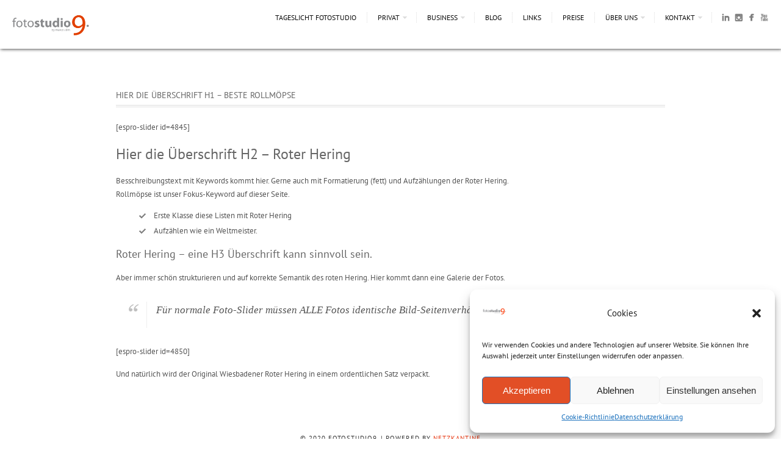

--- FILE ---
content_type: text/html; charset=UTF-8
request_url: https://www.fotostudio9.de/roter-hering-galerie/
body_size: 17179
content:
<!DOCTYPE html>
<html lang="de">
<head>
<meta http-equiv="Content-Type" content="text/html; charset=UTF-8" />

<title>
Roter Hering Fotostudio aus Wiesbaden bietet exklusive Produktefotostudio 9</title>



<!-- Description meta-->
<meta name="description" content="fotostudio, fotograf wiesbaden mit fotostudio in wiesbaden mainz" />
<!-- Mobile Devices Viewport Resset-->
<meta name="viewport" content="width=device-width, initial-scale=1.0, maximum-scale=1">
<meta name="apple-mobile-web-app-capable" content="yes">
<!-- <meta name="viewport" content="initial-scale=1.0, user-scalable=1" /> -->
<!-- Keywords-->
<meta name="keywords" content="Fotografen, Fotostudios, Tageslicht Fotostudio, Wiesbaden, Mainz, Business, Bewerbungsbilder, Fotoshooting, Hochzeitsfotografie, Businessfotos, Architekturfotografie, Arztpraxen, Pravisfotografie, Mitarbeiterfotos, Portraits" />





<link rel="alternate" type="application/rss+xml" title="fotostudio 9 RSS" href="https://www.fotostudio9.de/feed/" />
<link rel="pingback" href="https://www.fotostudio9.de/xmlrpc.php" />
<link rel="shortcut icon" type="image/x-icon" href="https://www.fotostudio9.de/wp-content/uploads/2014/03/favicon1.png" />
<!--Google fonts-->
<link href='//www.fotostudio9.de/wp-content/uploads/omgf/omgf-stylesheet-54/omgf-stylesheet-54.css?ver=1663741850' rel='stylesheet' type='text/css' />
<meta name='robots' content='index, follow, max-image-preview:large, max-snippet:-1, max-video-preview:-1' />
	<style>img:is([sizes="auto" i], [sizes^="auto," i]) { contain-intrinsic-size: 3000px 1500px }</style>
	
	<!-- This site is optimized with the Yoast SEO Premium plugin v24.8 (Yoast SEO v26.4) - https://yoast.com/wordpress/plugins/seo/ -->
	<title>Roter Hering Fotostudio aus Wiesbaden bietet exklusive Produkte</title>
	<meta name="description" content="Roter Hering ist eine tolle Sache, wenn man weiß wie man ihn fängt." />
	<link rel="canonical" href="https://www.fotostudio9.de/roter-hering-galerie/" />
	<meta property="og:locale" content="de_DE" />
	<meta property="og:type" content="article" />
	<meta property="og:title" content="Roter Hering. Galerie-Seite. Ein SEO-Test." />
	<meta property="og:description" content="Roter Hering ist eine tolle Sache, wenn man weiß wie man ihn fängt." />
	<meta property="og:url" content="https://www.fotostudio9.de/roter-hering-galerie/" />
	<meta property="og:site_name" content="fotostudio 9" />
	<meta property="article:publisher" content="https://www.facebook.com/fotostudioneun" />
	<meta property="article:modified_time" content="2016-01-07T09:49:35+00:00" />
	<meta name="twitter:card" content="summary_large_image" />
	<meta name="twitter:site" content="@fotostudio9" />
	<meta name="twitter:label1" content="Geschätzte Lesezeit" />
	<meta name="twitter:data1" content="1 Minute" />
	<script type="application/ld+json" class="yoast-schema-graph">{"@context":"https://schema.org","@graph":[{"@type":"WebPage","@id":"https://www.fotostudio9.de/roter-hering-galerie/","url":"https://www.fotostudio9.de/roter-hering-galerie/","name":"Roter Hering Fotostudio aus Wiesbaden bietet exklusive Produkte","isPartOf":{"@id":"https://www.fotostudio9.de/#website"},"datePublished":"2016-01-05T10:43:47+00:00","dateModified":"2016-01-07T09:49:35+00:00","description":"Roter Hering ist eine tolle Sache, wenn man weiß wie man ihn fängt.","breadcrumb":{"@id":"https://www.fotostudio9.de/roter-hering-galerie/#breadcrumb"},"inLanguage":"de","potentialAction":[{"@type":"ReadAction","target":["https://www.fotostudio9.de/roter-hering-galerie/"]}]},{"@type":"BreadcrumbList","@id":"https://www.fotostudio9.de/roter-hering-galerie/#breadcrumb","itemListElement":[{"@type":"ListItem","position":1,"name":"Home","item":"https://www.fotostudio9.de/"},{"@type":"ListItem","position":2,"name":"Roter Hering. Galerie-Seite. Ein SEO-Test."}]},{"@type":"WebSite","@id":"https://www.fotostudio9.de/#website","url":"https://www.fotostudio9.de/","name":"fotostudio 9","description":"fotostudio, fotograf wiesbaden mit fotostudio in wiesbaden mainz","publisher":{"@id":"https://www.fotostudio9.de/#organization"},"potentialAction":[{"@type":"SearchAction","target":{"@type":"EntryPoint","urlTemplate":"https://www.fotostudio9.de/?s={search_term_string}"},"query-input":{"@type":"PropertyValueSpecification","valueRequired":true,"valueName":"search_term_string"}}],"inLanguage":"de"},{"@type":"Organization","@id":"https://www.fotostudio9.de/#organization","name":"fotostudio 9","url":"https://www.fotostudio9.de/","logo":{"@type":"ImageObject","inLanguage":"de","@id":"https://www.fotostudio9.de/#/schema/logo/image/","url":"https://www.fotostudio9.de/wp-content/uploads/2015/11/fotostudio9-88.png","contentUrl":"https://www.fotostudio9.de/wp-content/uploads/2015/11/fotostudio9-88.png","width":263,"height":88,"caption":"fotostudio 9"},"image":{"@id":"https://www.fotostudio9.de/#/schema/logo/image/"},"sameAs":["https://www.facebook.com/fotostudioneun","https://x.com/fotostudio9","https://www.instagram.com/fotostudio_9/?hl=de","https://de.linkedin.com/in/marco-stirn-0b6034b1","https://www.youtube.com/user/marcostirn","https://www.xing.com/profile/Marco_Stirn/cv","https://www.pinterest.de/marcostirn2141/"]}]}</script>
	<!-- / Yoast SEO Premium plugin. -->


<link rel='dns-prefetch' href='//www.fotostudio9.de' />
<link rel="alternate" type="application/rss+xml" title="fotostudio 9 &raquo; Feed" href="https://www.fotostudio9.de/feed/" />
<link rel="alternate" type="application/rss+xml" title="fotostudio 9 &raquo; Kommentar-Feed" href="https://www.fotostudio9.de/comments/feed/" />
<script type="text/javascript">
/* <![CDATA[ */
window._wpemojiSettings = {"baseUrl":"https:\/\/s.w.org\/images\/core\/emoji\/16.0.1\/72x72\/","ext":".png","svgUrl":"https:\/\/s.w.org\/images\/core\/emoji\/16.0.1\/svg\/","svgExt":".svg","source":{"concatemoji":"https:\/\/www.fotostudio9.de\/wp-includes\/js\/wp-emoji-release.min.js?ver=6.8.3"}};
/*! This file is auto-generated */
!function(s,n){var o,i,e;function c(e){try{var t={supportTests:e,timestamp:(new Date).valueOf()};sessionStorage.setItem(o,JSON.stringify(t))}catch(e){}}function p(e,t,n){e.clearRect(0,0,e.canvas.width,e.canvas.height),e.fillText(t,0,0);var t=new Uint32Array(e.getImageData(0,0,e.canvas.width,e.canvas.height).data),a=(e.clearRect(0,0,e.canvas.width,e.canvas.height),e.fillText(n,0,0),new Uint32Array(e.getImageData(0,0,e.canvas.width,e.canvas.height).data));return t.every(function(e,t){return e===a[t]})}function u(e,t){e.clearRect(0,0,e.canvas.width,e.canvas.height),e.fillText(t,0,0);for(var n=e.getImageData(16,16,1,1),a=0;a<n.data.length;a++)if(0!==n.data[a])return!1;return!0}function f(e,t,n,a){switch(t){case"flag":return n(e,"\ud83c\udff3\ufe0f\u200d\u26a7\ufe0f","\ud83c\udff3\ufe0f\u200b\u26a7\ufe0f")?!1:!n(e,"\ud83c\udde8\ud83c\uddf6","\ud83c\udde8\u200b\ud83c\uddf6")&&!n(e,"\ud83c\udff4\udb40\udc67\udb40\udc62\udb40\udc65\udb40\udc6e\udb40\udc67\udb40\udc7f","\ud83c\udff4\u200b\udb40\udc67\u200b\udb40\udc62\u200b\udb40\udc65\u200b\udb40\udc6e\u200b\udb40\udc67\u200b\udb40\udc7f");case"emoji":return!a(e,"\ud83e\udedf")}return!1}function g(e,t,n,a){var r="undefined"!=typeof WorkerGlobalScope&&self instanceof WorkerGlobalScope?new OffscreenCanvas(300,150):s.createElement("canvas"),o=r.getContext("2d",{willReadFrequently:!0}),i=(o.textBaseline="top",o.font="600 32px Arial",{});return e.forEach(function(e){i[e]=t(o,e,n,a)}),i}function t(e){var t=s.createElement("script");t.src=e,t.defer=!0,s.head.appendChild(t)}"undefined"!=typeof Promise&&(o="wpEmojiSettingsSupports",i=["flag","emoji"],n.supports={everything:!0,everythingExceptFlag:!0},e=new Promise(function(e){s.addEventListener("DOMContentLoaded",e,{once:!0})}),new Promise(function(t){var n=function(){try{var e=JSON.parse(sessionStorage.getItem(o));if("object"==typeof e&&"number"==typeof e.timestamp&&(new Date).valueOf()<e.timestamp+604800&&"object"==typeof e.supportTests)return e.supportTests}catch(e){}return null}();if(!n){if("undefined"!=typeof Worker&&"undefined"!=typeof OffscreenCanvas&&"undefined"!=typeof URL&&URL.createObjectURL&&"undefined"!=typeof Blob)try{var e="postMessage("+g.toString()+"("+[JSON.stringify(i),f.toString(),p.toString(),u.toString()].join(",")+"));",a=new Blob([e],{type:"text/javascript"}),r=new Worker(URL.createObjectURL(a),{name:"wpTestEmojiSupports"});return void(r.onmessage=function(e){c(n=e.data),r.terminate(),t(n)})}catch(e){}c(n=g(i,f,p,u))}t(n)}).then(function(e){for(var t in e)n.supports[t]=e[t],n.supports.everything=n.supports.everything&&n.supports[t],"flag"!==t&&(n.supports.everythingExceptFlag=n.supports.everythingExceptFlag&&n.supports[t]);n.supports.everythingExceptFlag=n.supports.everythingExceptFlag&&!n.supports.flag,n.DOMReady=!1,n.readyCallback=function(){n.DOMReady=!0}}).then(function(){return e}).then(function(){var e;n.supports.everything||(n.readyCallback(),(e=n.source||{}).concatemoji?t(e.concatemoji):e.wpemoji&&e.twemoji&&(t(e.twemoji),t(e.wpemoji)))}))}((window,document),window._wpemojiSettings);
/* ]]> */
</script>
<link rel='stylesheet' id='pexeto-pretty-photo-css' href='https://www.fotostudio9.de/wp-content/themes/expression/css/prettyPhoto.css?ver=6.8.3' type='text/css' media='all' />
<link rel='stylesheet' id='pexeto-stylesheet-css' href='https://www.fotostudio9.de/wp-content/themes/expression/style.css?ver=6.8.3' type='text/css' media='all' />
<style id='wp-emoji-styles-inline-css' type='text/css'>

	img.wp-smiley, img.emoji {
		display: inline !important;
		border: none !important;
		box-shadow: none !important;
		height: 1em !important;
		width: 1em !important;
		margin: 0 0.07em !important;
		vertical-align: -0.1em !important;
		background: none !important;
		padding: 0 !important;
	}
</style>
<link rel='stylesheet' id='wp-block-library-css' href='https://www.fotostudio9.de/wp-includes/css/dist/block-library/style.min.css?ver=6.8.3' type='text/css' media='all' />
<style id='wp-block-library-theme-inline-css' type='text/css'>
.wp-block-audio :where(figcaption){color:#555;font-size:13px;text-align:center}.is-dark-theme .wp-block-audio :where(figcaption){color:#ffffffa6}.wp-block-audio{margin:0 0 1em}.wp-block-code{border:1px solid #ccc;border-radius:4px;font-family:Menlo,Consolas,monaco,monospace;padding:.8em 1em}.wp-block-embed :where(figcaption){color:#555;font-size:13px;text-align:center}.is-dark-theme .wp-block-embed :where(figcaption){color:#ffffffa6}.wp-block-embed{margin:0 0 1em}.blocks-gallery-caption{color:#555;font-size:13px;text-align:center}.is-dark-theme .blocks-gallery-caption{color:#ffffffa6}:root :where(.wp-block-image figcaption){color:#555;font-size:13px;text-align:center}.is-dark-theme :root :where(.wp-block-image figcaption){color:#ffffffa6}.wp-block-image{margin:0 0 1em}.wp-block-pullquote{border-bottom:4px solid;border-top:4px solid;color:currentColor;margin-bottom:1.75em}.wp-block-pullquote cite,.wp-block-pullquote footer,.wp-block-pullquote__citation{color:currentColor;font-size:.8125em;font-style:normal;text-transform:uppercase}.wp-block-quote{border-left:.25em solid;margin:0 0 1.75em;padding-left:1em}.wp-block-quote cite,.wp-block-quote footer{color:currentColor;font-size:.8125em;font-style:normal;position:relative}.wp-block-quote:where(.has-text-align-right){border-left:none;border-right:.25em solid;padding-left:0;padding-right:1em}.wp-block-quote:where(.has-text-align-center){border:none;padding-left:0}.wp-block-quote.is-large,.wp-block-quote.is-style-large,.wp-block-quote:where(.is-style-plain){border:none}.wp-block-search .wp-block-search__label{font-weight:700}.wp-block-search__button{border:1px solid #ccc;padding:.375em .625em}:where(.wp-block-group.has-background){padding:1.25em 2.375em}.wp-block-separator.has-css-opacity{opacity:.4}.wp-block-separator{border:none;border-bottom:2px solid;margin-left:auto;margin-right:auto}.wp-block-separator.has-alpha-channel-opacity{opacity:1}.wp-block-separator:not(.is-style-wide):not(.is-style-dots){width:100px}.wp-block-separator.has-background:not(.is-style-dots){border-bottom:none;height:1px}.wp-block-separator.has-background:not(.is-style-wide):not(.is-style-dots){height:2px}.wp-block-table{margin:0 0 1em}.wp-block-table td,.wp-block-table th{word-break:normal}.wp-block-table :where(figcaption){color:#555;font-size:13px;text-align:center}.is-dark-theme .wp-block-table :where(figcaption){color:#ffffffa6}.wp-block-video :where(figcaption){color:#555;font-size:13px;text-align:center}.is-dark-theme .wp-block-video :where(figcaption){color:#ffffffa6}.wp-block-video{margin:0 0 1em}:root :where(.wp-block-template-part.has-background){margin-bottom:0;margin-top:0;padding:1.25em 2.375em}
</style>
<style id='classic-theme-styles-inline-css' type='text/css'>
/*! This file is auto-generated */
.wp-block-button__link{color:#fff;background-color:#32373c;border-radius:9999px;box-shadow:none;text-decoration:none;padding:calc(.667em + 2px) calc(1.333em + 2px);font-size:1.125em}.wp-block-file__button{background:#32373c;color:#fff;text-decoration:none}
</style>
<link rel='stylesheet' id='latest-post-shortcode-lps-block-style-css' href='https://www.fotostudio9.de/wp-content/plugins/latest-post-shortcode/lps-block/build/style-view.css?ver=lpsv14.220251116.0626' type='text/css' media='all' />
<style id='global-styles-inline-css' type='text/css'>
:root{--wp--preset--aspect-ratio--square: 1;--wp--preset--aspect-ratio--4-3: 4/3;--wp--preset--aspect-ratio--3-4: 3/4;--wp--preset--aspect-ratio--3-2: 3/2;--wp--preset--aspect-ratio--2-3: 2/3;--wp--preset--aspect-ratio--16-9: 16/9;--wp--preset--aspect-ratio--9-16: 9/16;--wp--preset--color--black: #000000;--wp--preset--color--cyan-bluish-gray: #abb8c3;--wp--preset--color--white: #ffffff;--wp--preset--color--pale-pink: #f78da7;--wp--preset--color--vivid-red: #cf2e2e;--wp--preset--color--luminous-vivid-orange: #ff6900;--wp--preset--color--luminous-vivid-amber: #fcb900;--wp--preset--color--light-green-cyan: #7bdcb5;--wp--preset--color--vivid-green-cyan: #00d084;--wp--preset--color--pale-cyan-blue: #8ed1fc;--wp--preset--color--vivid-cyan-blue: #0693e3;--wp--preset--color--vivid-purple: #9b51e0;--wp--preset--gradient--vivid-cyan-blue-to-vivid-purple: linear-gradient(135deg,rgba(6,147,227,1) 0%,rgb(155,81,224) 100%);--wp--preset--gradient--light-green-cyan-to-vivid-green-cyan: linear-gradient(135deg,rgb(122,220,180) 0%,rgb(0,208,130) 100%);--wp--preset--gradient--luminous-vivid-amber-to-luminous-vivid-orange: linear-gradient(135deg,rgba(252,185,0,1) 0%,rgba(255,105,0,1) 100%);--wp--preset--gradient--luminous-vivid-orange-to-vivid-red: linear-gradient(135deg,rgba(255,105,0,1) 0%,rgb(207,46,46) 100%);--wp--preset--gradient--very-light-gray-to-cyan-bluish-gray: linear-gradient(135deg,rgb(238,238,238) 0%,rgb(169,184,195) 100%);--wp--preset--gradient--cool-to-warm-spectrum: linear-gradient(135deg,rgb(74,234,220) 0%,rgb(151,120,209) 20%,rgb(207,42,186) 40%,rgb(238,44,130) 60%,rgb(251,105,98) 80%,rgb(254,248,76) 100%);--wp--preset--gradient--blush-light-purple: linear-gradient(135deg,rgb(255,206,236) 0%,rgb(152,150,240) 100%);--wp--preset--gradient--blush-bordeaux: linear-gradient(135deg,rgb(254,205,165) 0%,rgb(254,45,45) 50%,rgb(107,0,62) 100%);--wp--preset--gradient--luminous-dusk: linear-gradient(135deg,rgb(255,203,112) 0%,rgb(199,81,192) 50%,rgb(65,88,208) 100%);--wp--preset--gradient--pale-ocean: linear-gradient(135deg,rgb(255,245,203) 0%,rgb(182,227,212) 50%,rgb(51,167,181) 100%);--wp--preset--gradient--electric-grass: linear-gradient(135deg,rgb(202,248,128) 0%,rgb(113,206,126) 100%);--wp--preset--gradient--midnight: linear-gradient(135deg,rgb(2,3,129) 0%,rgb(40,116,252) 100%);--wp--preset--font-size--small: 13px;--wp--preset--font-size--medium: 20px;--wp--preset--font-size--large: 36px;--wp--preset--font-size--x-large: 42px;--wp--preset--spacing--20: 0.44rem;--wp--preset--spacing--30: 0.67rem;--wp--preset--spacing--40: 1rem;--wp--preset--spacing--50: 1.5rem;--wp--preset--spacing--60: 2.25rem;--wp--preset--spacing--70: 3.38rem;--wp--preset--spacing--80: 5.06rem;--wp--preset--shadow--natural: 6px 6px 9px rgba(0, 0, 0, 0.2);--wp--preset--shadow--deep: 12px 12px 50px rgba(0, 0, 0, 0.4);--wp--preset--shadow--sharp: 6px 6px 0px rgba(0, 0, 0, 0.2);--wp--preset--shadow--outlined: 6px 6px 0px -3px rgba(255, 255, 255, 1), 6px 6px rgba(0, 0, 0, 1);--wp--preset--shadow--crisp: 6px 6px 0px rgba(0, 0, 0, 1);}:where(.is-layout-flex){gap: 0.5em;}:where(.is-layout-grid){gap: 0.5em;}body .is-layout-flex{display: flex;}.is-layout-flex{flex-wrap: wrap;align-items: center;}.is-layout-flex > :is(*, div){margin: 0;}body .is-layout-grid{display: grid;}.is-layout-grid > :is(*, div){margin: 0;}:where(.wp-block-columns.is-layout-flex){gap: 2em;}:where(.wp-block-columns.is-layout-grid){gap: 2em;}:where(.wp-block-post-template.is-layout-flex){gap: 1.25em;}:where(.wp-block-post-template.is-layout-grid){gap: 1.25em;}.has-black-color{color: var(--wp--preset--color--black) !important;}.has-cyan-bluish-gray-color{color: var(--wp--preset--color--cyan-bluish-gray) !important;}.has-white-color{color: var(--wp--preset--color--white) !important;}.has-pale-pink-color{color: var(--wp--preset--color--pale-pink) !important;}.has-vivid-red-color{color: var(--wp--preset--color--vivid-red) !important;}.has-luminous-vivid-orange-color{color: var(--wp--preset--color--luminous-vivid-orange) !important;}.has-luminous-vivid-amber-color{color: var(--wp--preset--color--luminous-vivid-amber) !important;}.has-light-green-cyan-color{color: var(--wp--preset--color--light-green-cyan) !important;}.has-vivid-green-cyan-color{color: var(--wp--preset--color--vivid-green-cyan) !important;}.has-pale-cyan-blue-color{color: var(--wp--preset--color--pale-cyan-blue) !important;}.has-vivid-cyan-blue-color{color: var(--wp--preset--color--vivid-cyan-blue) !important;}.has-vivid-purple-color{color: var(--wp--preset--color--vivid-purple) !important;}.has-black-background-color{background-color: var(--wp--preset--color--black) !important;}.has-cyan-bluish-gray-background-color{background-color: var(--wp--preset--color--cyan-bluish-gray) !important;}.has-white-background-color{background-color: var(--wp--preset--color--white) !important;}.has-pale-pink-background-color{background-color: var(--wp--preset--color--pale-pink) !important;}.has-vivid-red-background-color{background-color: var(--wp--preset--color--vivid-red) !important;}.has-luminous-vivid-orange-background-color{background-color: var(--wp--preset--color--luminous-vivid-orange) !important;}.has-luminous-vivid-amber-background-color{background-color: var(--wp--preset--color--luminous-vivid-amber) !important;}.has-light-green-cyan-background-color{background-color: var(--wp--preset--color--light-green-cyan) !important;}.has-vivid-green-cyan-background-color{background-color: var(--wp--preset--color--vivid-green-cyan) !important;}.has-pale-cyan-blue-background-color{background-color: var(--wp--preset--color--pale-cyan-blue) !important;}.has-vivid-cyan-blue-background-color{background-color: var(--wp--preset--color--vivid-cyan-blue) !important;}.has-vivid-purple-background-color{background-color: var(--wp--preset--color--vivid-purple) !important;}.has-black-border-color{border-color: var(--wp--preset--color--black) !important;}.has-cyan-bluish-gray-border-color{border-color: var(--wp--preset--color--cyan-bluish-gray) !important;}.has-white-border-color{border-color: var(--wp--preset--color--white) !important;}.has-pale-pink-border-color{border-color: var(--wp--preset--color--pale-pink) !important;}.has-vivid-red-border-color{border-color: var(--wp--preset--color--vivid-red) !important;}.has-luminous-vivid-orange-border-color{border-color: var(--wp--preset--color--luminous-vivid-orange) !important;}.has-luminous-vivid-amber-border-color{border-color: var(--wp--preset--color--luminous-vivid-amber) !important;}.has-light-green-cyan-border-color{border-color: var(--wp--preset--color--light-green-cyan) !important;}.has-vivid-green-cyan-border-color{border-color: var(--wp--preset--color--vivid-green-cyan) !important;}.has-pale-cyan-blue-border-color{border-color: var(--wp--preset--color--pale-cyan-blue) !important;}.has-vivid-cyan-blue-border-color{border-color: var(--wp--preset--color--vivid-cyan-blue) !important;}.has-vivid-purple-border-color{border-color: var(--wp--preset--color--vivid-purple) !important;}.has-vivid-cyan-blue-to-vivid-purple-gradient-background{background: var(--wp--preset--gradient--vivid-cyan-blue-to-vivid-purple) !important;}.has-light-green-cyan-to-vivid-green-cyan-gradient-background{background: var(--wp--preset--gradient--light-green-cyan-to-vivid-green-cyan) !important;}.has-luminous-vivid-amber-to-luminous-vivid-orange-gradient-background{background: var(--wp--preset--gradient--luminous-vivid-amber-to-luminous-vivid-orange) !important;}.has-luminous-vivid-orange-to-vivid-red-gradient-background{background: var(--wp--preset--gradient--luminous-vivid-orange-to-vivid-red) !important;}.has-very-light-gray-to-cyan-bluish-gray-gradient-background{background: var(--wp--preset--gradient--very-light-gray-to-cyan-bluish-gray) !important;}.has-cool-to-warm-spectrum-gradient-background{background: var(--wp--preset--gradient--cool-to-warm-spectrum) !important;}.has-blush-light-purple-gradient-background{background: var(--wp--preset--gradient--blush-light-purple) !important;}.has-blush-bordeaux-gradient-background{background: var(--wp--preset--gradient--blush-bordeaux) !important;}.has-luminous-dusk-gradient-background{background: var(--wp--preset--gradient--luminous-dusk) !important;}.has-pale-ocean-gradient-background{background: var(--wp--preset--gradient--pale-ocean) !important;}.has-electric-grass-gradient-background{background: var(--wp--preset--gradient--electric-grass) !important;}.has-midnight-gradient-background{background: var(--wp--preset--gradient--midnight) !important;}.has-small-font-size{font-size: var(--wp--preset--font-size--small) !important;}.has-medium-font-size{font-size: var(--wp--preset--font-size--medium) !important;}.has-large-font-size{font-size: var(--wp--preset--font-size--large) !important;}.has-x-large-font-size{font-size: var(--wp--preset--font-size--x-large) !important;}
:where(.wp-block-post-template.is-layout-flex){gap: 1.25em;}:where(.wp-block-post-template.is-layout-grid){gap: 1.25em;}
:where(.wp-block-columns.is-layout-flex){gap: 2em;}:where(.wp-block-columns.is-layout-grid){gap: 2em;}
:root :where(.wp-block-pullquote){font-size: 1.5em;line-height: 1.6;}
</style>
<link rel='stylesheet' id='cmplz-general-css' href='https://www.fotostudio9.de/wp-content/plugins/complianz-gdpr/assets/css/cookieblocker.min.css?ver=1763576666' type='text/css' media='all' />
<link rel='stylesheet' id='wp-pagenavi-css' href='https://www.fotostudio9.de/wp-content/plugins/wp-pagenavi/pagenavi-css.css?ver=2.70' type='text/css' media='all' />
<script type="text/javascript" src="https://www.fotostudio9.de/wp-includes/js/jquery/jquery.min.js?ver=3.7.1" id="jquery-core-js"></script>
<script type="text/javascript" src="https://www.fotostudio9.de/wp-includes/js/jquery/jquery-migrate.min.js?ver=3.4.1" id="jquery-migrate-js"></script>
<script type="text/javascript" src="https://www.fotostudio9.de/wp-includes/js/underscore.min.js?ver=1.13.7" id="underscore-js"></script>
<script type="text/javascript" src="https://www.fotostudio9.de/wp-content/themes/expression/js/main.js?ver=1.4.7" id="pexeto-main-js"></script>
<script type="text/javascript" id="lps-vars-js-after">
/* <![CDATA[ */
const lpsSettings = {"ajaxUrl": "https://www.fotostudio9.de/wp-admin/admin-ajax.php"};
/* ]]> */
</script>
<script type="text/javascript" async src="https://www.fotostudio9.de/wp-content/plugins/burst-statistics/helpers/timeme/timeme.min.js?ver=1764095222" id="burst-timeme-js"></script>
<script type="text/javascript" id="burst-js-extra">
/* <![CDATA[ */
var burst = {"tracking":{"isInitialHit":true,"lastUpdateTimestamp":0,"beacon_url":"https:\/\/www.fotostudio9.de\/wp-content\/plugins\/burst-statistics\/endpoint.php","ajaxUrl":"https:\/\/www.fotostudio9.de\/wp-admin\/admin-ajax.php"},"options":{"cookieless":0,"pageUrl":"https:\/\/www.fotostudio9.de\/roter-hering-galerie\/","beacon_enabled":1,"do_not_track":0,"enable_turbo_mode":0,"track_url_change":0,"cookie_retention_days":30,"debug":0},"goals":{"completed":[],"scriptUrl":"https:\/\/www.fotostudio9.de\/wp-content\/plugins\/burst-statistics\/assets\/js\/build\/burst-goals.js?v=1764095221","active":[]},"cache":{"uid":null,"fingerprint":null,"isUserAgent":null,"isDoNotTrack":null,"useCookies":null}};
/* ]]> */
</script>
<script type="text/javascript" async src="https://www.fotostudio9.de/wp-content/plugins/burst-statistics/assets/js/build/burst.min.js?ver=1764095221" id="burst-js"></script>
<link rel="https://api.w.org/" href="https://www.fotostudio9.de/wp-json/" /><link rel="alternate" title="JSON" type="application/json" href="https://www.fotostudio9.de/wp-json/wp/v2/pages/4828" /><link rel="EditURI" type="application/rsd+xml" title="RSD" href="https://www.fotostudio9.de/xmlrpc.php?rsd" />
<meta name="generator" content="WordPress 6.8.3" />
<link rel='shortlink' href='https://www.fotostudio9.de/?p=4828' />
<link rel="alternate" title="oEmbed (JSON)" type="application/json+oembed" href="https://www.fotostudio9.de/wp-json/oembed/1.0/embed?url=https%3A%2F%2Fwww.fotostudio9.de%2Froter-hering-galerie%2F" />
<link rel="alternate" title="oEmbed (XML)" type="text/xml+oembed" href="https://www.fotostudio9.de/wp-json/oembed/1.0/embed?url=https%3A%2F%2Fwww.fotostudio9.de%2Froter-hering-galerie%2F&#038;format=xml" />
			<style>.cmplz-hidden {
					display: none !important;
				}</style><link rel="icon" href="https://www.fotostudio9.de/wp-content/uploads/2023/03/cropped-fotostudio-1400x468-web-Logo-32x32.jpg" sizes="32x32" />
<link rel="icon" href="https://www.fotostudio9.de/wp-content/uploads/2023/03/cropped-fotostudio-1400x468-web-Logo-192x192.jpg" sizes="192x192" />
<link rel="apple-touch-icon" href="https://www.fotostudio9.de/wp-content/uploads/2023/03/cropped-fotostudio-1400x468-web-Logo-180x180.jpg" />
<meta name="msapplication-TileImage" content="https://www.fotostudio9.de/wp-content/uploads/2023/03/cropped-fotostudio-1400x468-web-Logo-270x270.jpg" />
		<style type="text/css" id="wp-custom-css">
			table.nohighlight td,
table.nohighlight td:hover {
	background-color:transparent;
	border: 0px none #e6e6e6;
	padding: 0 5px;
}		</style>
		

<script type="text/javascript">
PEXETO.ajaxurl="https://www.fotostudio9.de/wp-admin/admin-ajax.php";
PEXETO.enableCufon="off";
PEXETO.desaturateServices=true;
PEXETO.lightboxOptions = {"theme":"pp_default","animation_speed":"fast","overlay_gallery":true,"allow_resize":true};
PEXETO.disableRightClick=true;
PEXETO.rightClickMessage="";
jQuery(document).ready(function($){
	PEXETO.initSite();
});
</script>
	

<!--[if lte IE 7]>
<link href="https://www.fotostudio9.de/wp-content/themes/expression/css/style_ie7.css" rel="stylesheet" type="text/css" />  
<![endif]-->
<!--[if lte IE 8]>
<link href="https://www.fotostudio9.de/wp-content/themes/expression/css/style_ie8.css" rel="stylesheet" type="text/css" />  
<![endif]-->
<script>
  (function(i,s,o,g,r,a,m){i['GoogleAnalyticsObject']=r;i[r]=i[r]||function(){
  (i[r].q=i[r].q||[]).push(arguments)},i[r].l=1*new Date();a=s.createElement(o),
  m=s.getElementsByTagName(o)[0];a.async=1;a.src=g;m.parentNode.insertBefore(a,m)
  })(window,document,'script','https://www.google-analytics.com/analytics.js','ga');

  ga('create', 'UA-23033535-1', 'auto');
 ga('send', 'pageview');
 ga('anonymizeIp','true');
</script>

<!-- Custom Theme CSS -->
<style type="text/css">body {background-color:#ffffff;}body, .sidebar,#footer ul li a,#footer{font-size:13px;}#logo-container a{background:url('https://www.fotostudio9.de/wp-content/uploads/2015/06/fotostudio9-176.png');}#logo-container, #logo-container a{width:135px; }#logo-container, #logo-container a{height:50px;}#logo-container a{background-size:135px auto;}@media only screen and (-webkit-min-device-pixel-ratio: 1.5), only screen and (-o-min-device-pixel-ratio: 3/2), only screen and (min--moz-device-pixel-ratio: 1.5), only screen and (min-device-pixel-ratio: 1.5) {
			#logo-container a {
			    background: url("https://www.fotostudio9.de/wp-content/uploads/2015/06/fotostudio9-176.png") no-repeat scroll 0 0 transparent;
			    background-size: 135px 50px;
			}}#header, #menu ul ul li{background:#ffffff;}#footer, .preview-content, .item-share, .item-count{background:#ffffff;}.button, .item-num, #submit, input[type=submit], td#today, table#wp-calendar td:hover, table#wp-calendar td#today, table#wp-calendar td:hover a, table#wp-calendar td#today a{background-color:#E73812;}.item-share:hover, .post-date span.month, .coment-box, .bypostauthor .coment-box, .tabs li a, table td:hover, .panes, #accordion h2, #accordion h2.current, table th, #sidebar ul li.current_page_item a, #sidebar ul li.current_menu_item a, #sidebar ul li.current_page_parent a, #sidebar ul li.current-cat a, #sidebar .widget_categories ul li a:hover, #sidebar .widget_nav_menu ul li a:hover, #sidebar .widget_archive ul li a:hover, #sidebar .widget_links ul li a:hover, #sidebar .widget_recent_entries ul li a:hover, #content-container .wp-pagenavi span.current, #content-container .wp-pagenavi a.page:hover, #content-container .wp-pagenavi a.nextpostslink:hover, #content-container .wp-pagenavi a.previouspostslink:hover{background-color:#E73812;}body, .post-date span.year, input[type="text"], textarea, .item-share, .item-count, .item-desc, .sidebar-box ul li a,#portfolio-big-pagination a,.sidebar-box h4, #slider, .no-caps, .post-date h4, .post-date span, #sidebar .widget_categories ul li a, #sidebar .widget_nav_menu ul li a, blockquote, #content-container .wp-pagenavi a, #content-container .wp-pagenavi span.pages, #content-container .wp-pagenavi span.current, #content-container .wp-pagenavi span.extend {color:#555555;}a,.post-info, .post-info a, #main-container .sidebar-box ul li a{color:#E73812;}h1,h2,h3,h4,h5,h6,h1.page-heading,.sidebar-box h4,.post h1, h2.post-title a, .content-box h2, #portfolio-categories ul li, h1 a, h2 a, h3 a, h4 a, h5 a, h6 a, .services-box h4, #intro h1, #page-title h1, .item-desc h4 a, .item-desc h4, .sidebar-post-wrapper h6 a, table th, .tabs a, .post-title a:hover{color:#666;}#menu ul li a, #menu ul ul li a, #menu ul ul li a:hover, #site-description, #menu ul ul li.current-menu-item a{color:#111; text-shadow:none;}#footer,#footer ul li a,#footer ul li a:hover,#footer h4, .copyrights{color:#333;}h1,h2,h3,h4,h5,h6{font-family:"PT Sans", Verdana, Geneva, sans-serif;}body{font-family:"PT Sans", Verdana, Geneva, sans-serif;}#comments {
border-top: 0px solid #E6E6E6;
-webkit-box-shadow:none;
box-shadow: none;
}
.preview-content {
margin-right: auto;
margin-left: auto;
*zoom: 1;
display:table; 
width:100%; 
table-layout:fixed;
}
.preview-content:before,
.preview-content:after {
 display: table;
 line-height: 0;
 content: "";
}
.preview-content:after {clear: both;}
.item-share { float:left; }
.item-count { float:right; }
.item-title { 
font-weight: 700; color: #666;}
.ptp-dg7-cta {display:none}

body {
    color: #555;
    background-image: none;
    background-color: #ffffff;

}
#content-container {
    padding-bottom: 20px;
    background-color: #fff;
  -webkit-box-shadow: none;
	-moz-box-shadow: none;
	box-shadow: none;
}
h1, h2 {font-size: 24px}
h3, h4 {font-size: 18px}</style>
</head>
<body data-rsssl=1 class="wp-singular page-template-default page page-id-4828 wp-theme-expression" data-burst_id="4828" data-burst_type="page">

<div id="main-container">
<!--HEADER -->
	<div id="header">
		<div id="logo-container"><a href="https://www.fotostudio9.de"></a></div>
		 		<div id="navigation-container">
 			 <div id="small-res-menu-wraper">
 				<div id="small-res-menu-button"><p href=""><span></span>Menü</p></div>
 			<div id="small-res-menu">
				<div class="menu-menue-1-container"><ul id="menu-menue-1" class="menu"><li id="menu-item-4194" class="menu-item menu-item-type-custom menu-item-object-custom menu-item-home menu-item-4194"><a href="https://www.fotostudio9.de" title="Fotograf mit Tageslichtstudio">Tageslicht Fotostudio</a></li>
<li id="menu-item-3338" class="menu-item menu-item-type-post_type menu-item-object-page menu-item-has-children menu-item-3338"><a href="https://www.fotostudio9.de/private-fotografie/">Privat</a>
<ul class="sub-menu">
	<li id="menu-item-6659" class="menu-item menu-item-type-post_type menu-item-object-page menu-item-6659"><a href="https://www.fotostudio9.de/informationen-privat/">Informationen Privat</a></li>
	<li id="menu-item-3484" class="menu-item menu-item-type-post_type menu-item-object-portfolio menu-item-3484"><a href="https://www.fotostudio9.de/portfolio/bewerbungsfotos-bewerbungsbilder/" title="Bewerbungsfotos">symphatisch</a></li>
	<li id="menu-item-3483" class="menu-item menu-item-type-post_type menu-item-object-portfolio menu-item-3483"><a href="https://www.fotostudio9.de/portfolio/beautyfotos/" title="Beautyfotos">schön</a></li>
	<li id="menu-item-3482" class="menu-item menu-item-type-post_type menu-item-object-portfolio menu-item-3482"><a href="https://www.fotostudio9.de/portfolio/aktfotografie/" title="Aktfotografie">heiss</a></li>
	<li id="menu-item-3481" class="menu-item menu-item-type-post_type menu-item-object-portfolio menu-item-3481"><a href="https://www.fotostudio9.de/portfolio/erotikfotos/" title="Erotikfotos">kokett</a></li>
	<li id="menu-item-3754" class="menu-item menu-item-type-post_type menu-item-object-portfolio menu-item-3754"><a href="https://www.fotostudio9.de/portfolio/hochzeitsfotos/" title="Hochzeitsfotografie">weiss</a></li>
	<li id="menu-item-3752" class="menu-item menu-item-type-post_type menu-item-object-portfolio menu-item-3752"><a href="https://www.fotostudio9.de/portfolio/hochzeitsreportage/" title="Hochzeitsfotos und Hochzeitsreportage">weiss reportage</a></li>
	<li id="menu-item-3753" class="menu-item menu-item-type-post_type menu-item-object-portfolio menu-item-3753"><a href="https://www.fotostudio9.de/portfolio/schwangerschaftsfotos/" title="Schwangerschaftsfotos">rund</a></li>
	<li id="menu-item-3771" class="menu-item menu-item-type-post_type menu-item-object-portfolio menu-item-3771"><a href="https://www.fotostudio9.de/portfolio/babyfotos/" title="Babyfotos und Kinderfotos">süss</a></li>
	<li id="menu-item-3755" class="menu-item menu-item-type-post_type menu-item-object-portfolio menu-item-3755"><a href="https://www.fotostudio9.de/portfolio/familienfotos/" title="Familienfotos und Paarshooting">wir</a></li>
	<li id="menu-item-3565" class="menu-item menu-item-type-post_type menu-item-object-portfolio menu-item-3565"><a href="https://www.fotostudio9.de/portfolio/gruppenfotos/" title="Gruppenfotos">alle</a></li>
</ul>
</li>
<li id="menu-item-3403" class="menu-item menu-item-type-post_type menu-item-object-page menu-item-has-children menu-item-3403"><a href="https://www.fotostudio9.de/business-fotos/" title="Businessfotos">Business</a>
<ul class="sub-menu">
	<li id="menu-item-6656" class="menu-item menu-item-type-post_type menu-item-object-page menu-item-6656"><a href="https://www.fotostudio9.de/business-fotos/business-informationen/">Business Informationen</a></li>
	<li id="menu-item-7136" class="menu-item menu-item-type-post_type menu-item-object-portfolio menu-item-7136"><a href="https://www.fotostudio9.de/portfolio/drohnen-fotos/">Drohnen-Fotos</a></li>
	<li id="menu-item-5544" class="menu-item menu-item-type-post_type menu-item-object-portfolio menu-item-5544"><a href="https://www.fotostudio9.de/portfolio/werbefotografie/" title="Advertising und Werbekampagnen">Werbekampagnen</a></li>
	<li id="menu-item-3490" class="menu-item menu-item-type-post_type menu-item-object-portfolio menu-item-3490"><a href="https://www.fotostudio9.de/portfolio/businessfotos/" title="Businessfotos">People</a></li>
	<li id="menu-item-3486" class="menu-item menu-item-type-post_type menu-item-object-portfolio menu-item-3486"><a href="https://www.fotostudio9.de/portfolio/unternehmensfotografie/" title="Firmenfotografie und Unternehmensfotografie">Unternehmensfotografie</a></li>
	<li id="menu-item-5542" class="menu-item menu-item-type-post_type menu-item-object-portfolio menu-item-5542"><a href="https://www.fotostudio9.de/portfolio/praxis-fotografie/" title="Klinikfotografie und Praxisfotos">Praxis-Fotografie</a></li>
	<li id="menu-item-4078" class="menu-item menu-item-type-post_type menu-item-object-portfolio menu-item-4078"><a href="https://www.fotostudio9.de/portfolio/architekturfotografie/" title="Architekturfotografie">Architektur</a></li>
	<li id="menu-item-3487" class="menu-item menu-item-type-post_type menu-item-object-portfolio menu-item-3487"><a href="https://www.fotostudio9.de/portfolio/weingueter/" title="Weingutfotografie">Weingüter</a></li>
	<li id="menu-item-3489" class="menu-item menu-item-type-post_type menu-item-object-portfolio menu-item-3489"><a href="https://www.fotostudio9.de/portfolio/modefotografie/" title="Fashionfotografie">Mode</a></li>
	<li id="menu-item-3946" class="menu-item menu-item-type-post_type menu-item-object-portfolio menu-item-3946"><a href="https://www.fotostudio9.de/portfolio/eventfotografie/" title="Eventfotografie">Events</a></li>
	<li id="menu-item-4077" class="menu-item menu-item-type-post_type menu-item-object-portfolio menu-item-4077"><a href="https://www.fotostudio9.de/portfolio/produktfotografie/">Produktfotografie</a></li>
	<li id="menu-item-4076" class="menu-item menu-item-type-post_type menu-item-object-portfolio menu-item-4076"><a href="https://www.fotostudio9.de/portfolio/kuenstlerische-fotografie/" title="Fotokunst">Kunst</a></li>
</ul>
</li>
<li id="menu-item-4071" class="menu-item menu-item-type-post_type menu-item-object-page menu-item-4071"><a href="https://www.fotostudio9.de/aktuell/" title="News Fotostudio Wiesbaden">Blog</a></li>
<li id="menu-item-3499" class="menu-item menu-item-type-post_type menu-item-object-page menu-item-3499"><a href="https://www.fotostudio9.de/links/" title="Fotografie Partner">Links</a></li>
<li id="menu-item-4148" class="menu-item menu-item-type-post_type menu-item-object-page menu-item-4148"><a href="https://www.fotostudio9.de/preise/">Preise</a></li>
<li id="menu-item-3522" class="menu-item menu-item-type-custom menu-item-object-custom menu-item-has-children menu-item-3522"><a href="#">Über uns</a>
<ul class="sub-menu">
	<li id="menu-item-3523" class="menu-item menu-item-type-post_type menu-item-object-page menu-item-3523"><a href="https://www.fotostudio9.de/marco-stirn-fotograf-und-bildjournalist/" title="Fotograf Wiesbaden-Frankfurt-Mainz">Marco Stirn</a></li>
	<li id="menu-item-3588" class="menu-item menu-item-type-post_type menu-item-object-page menu-item-3588"><a href="https://www.fotostudio9.de/team/" title="Fotografen Wiesbaden">Team</a></li>
	<li id="menu-item-3589" class="menu-item menu-item-type-post_type menu-item-object-page menu-item-3589"><a href="https://www.fotostudio9.de/fotostudio-wiesbaden/">Fotostudio Wiesbaden</a></li>
	<li id="menu-item-3601" class="menu-item menu-item-type-post_type menu-item-object-page menu-item-3601"><a href="https://www.fotostudio9.de/film-clips/" title="Videografie">Film Clips</a></li>
	<li id="menu-item-3611" class="menu-item menu-item-type-post_type menu-item-object-page menu-item-3611"><a href="https://www.fotostudio9.de/awards-fotostudio9/" title="Preise">Awards</a></li>
	<li id="menu-item-5604" class="menu-item menu-item-type-post_type menu-item-object-page menu-item-privacy-policy menu-item-5604"><a rel="privacy-policy" href="https://www.fotostudio9.de/datenschutzerklaerung/">Datenschutzerklärung</a></li>
</ul>
</li>
<li id="menu-item-4098" class="menu-item menu-item-type-custom menu-item-object-custom menu-item-has-children menu-item-4098"><a href="#">Kontakt</a>
<ul class="sub-menu">
	<li id="menu-item-3478" class="menu-item menu-item-type-post_type menu-item-object-page menu-item-3478"><a href="https://www.fotostudio9.de/lageplan/">Lageplan</a></li>
	<li id="menu-item-3479" class="menu-item menu-item-type-post_type menu-item-object-page menu-item-3479"><a href="https://www.fotostudio9.de/impressum/">Impressum</a></li>
	<li id="menu-item-4177" class="menu-item menu-item-type-post_type menu-item-object-page menu-item-4177"><a href="https://www.fotostudio9.de/agb/">AGB</a></li>
	<li id="menu-item-6756" class="menu-item menu-item-type-post_type menu-item-object-page menu-item-6756"><a href="https://www.fotostudio9.de/cookie-richtlinie-eu/">Cookie-Richtlinie (EU)</a></li>
</ul>
</li>
</ul></div>				</div></div>
			<div id="menu-container">
	        	<div id="menu">
				<div class="menu-menue-1-container"><ul id="menu-menue-2" class="menu"><li class="menu-item menu-item-type-custom menu-item-object-custom menu-item-home menu-item-4194"><a href="https://www.fotostudio9.de" title="Fotograf mit Tageslichtstudio">Tageslicht Fotostudio</a></li>
<li class="menu-item menu-item-type-post_type menu-item-object-page menu-item-has-children menu-item-3338"><a href="https://www.fotostudio9.de/private-fotografie/">Privat</a>
<ul class="sub-menu">
	<li class="menu-item menu-item-type-post_type menu-item-object-page menu-item-6659"><a href="https://www.fotostudio9.de/informationen-privat/">Informationen Privat</a></li>
	<li class="menu-item menu-item-type-post_type menu-item-object-portfolio menu-item-3484"><a href="https://www.fotostudio9.de/portfolio/bewerbungsfotos-bewerbungsbilder/" title="Bewerbungsfotos">symphatisch</a></li>
	<li class="menu-item menu-item-type-post_type menu-item-object-portfolio menu-item-3483"><a href="https://www.fotostudio9.de/portfolio/beautyfotos/" title="Beautyfotos">schön</a></li>
	<li class="menu-item menu-item-type-post_type menu-item-object-portfolio menu-item-3482"><a href="https://www.fotostudio9.de/portfolio/aktfotografie/" title="Aktfotografie">heiss</a></li>
	<li class="menu-item menu-item-type-post_type menu-item-object-portfolio menu-item-3481"><a href="https://www.fotostudio9.de/portfolio/erotikfotos/" title="Erotikfotos">kokett</a></li>
	<li class="menu-item menu-item-type-post_type menu-item-object-portfolio menu-item-3754"><a href="https://www.fotostudio9.de/portfolio/hochzeitsfotos/" title="Hochzeitsfotografie">weiss</a></li>
	<li class="menu-item menu-item-type-post_type menu-item-object-portfolio menu-item-3752"><a href="https://www.fotostudio9.de/portfolio/hochzeitsreportage/" title="Hochzeitsfotos und Hochzeitsreportage">weiss reportage</a></li>
	<li class="menu-item menu-item-type-post_type menu-item-object-portfolio menu-item-3753"><a href="https://www.fotostudio9.de/portfolio/schwangerschaftsfotos/" title="Schwangerschaftsfotos">rund</a></li>
	<li class="menu-item menu-item-type-post_type menu-item-object-portfolio menu-item-3771"><a href="https://www.fotostudio9.de/portfolio/babyfotos/" title="Babyfotos und Kinderfotos">süss</a></li>
	<li class="menu-item menu-item-type-post_type menu-item-object-portfolio menu-item-3755"><a href="https://www.fotostudio9.de/portfolio/familienfotos/" title="Familienfotos und Paarshooting">wir</a></li>
	<li class="menu-item menu-item-type-post_type menu-item-object-portfolio menu-item-3565"><a href="https://www.fotostudio9.de/portfolio/gruppenfotos/" title="Gruppenfotos">alle</a></li>
</ul>
</li>
<li class="menu-item menu-item-type-post_type menu-item-object-page menu-item-has-children menu-item-3403"><a href="https://www.fotostudio9.de/business-fotos/" title="Businessfotos">Business</a>
<ul class="sub-menu">
	<li class="menu-item menu-item-type-post_type menu-item-object-page menu-item-6656"><a href="https://www.fotostudio9.de/business-fotos/business-informationen/">Business Informationen</a></li>
	<li class="menu-item menu-item-type-post_type menu-item-object-portfolio menu-item-7136"><a href="https://www.fotostudio9.de/portfolio/drohnen-fotos/">Drohnen-Fotos</a></li>
	<li class="menu-item menu-item-type-post_type menu-item-object-portfolio menu-item-5544"><a href="https://www.fotostudio9.de/portfolio/werbefotografie/" title="Advertising und Werbekampagnen">Werbekampagnen</a></li>
	<li class="menu-item menu-item-type-post_type menu-item-object-portfolio menu-item-3490"><a href="https://www.fotostudio9.de/portfolio/businessfotos/" title="Businessfotos">People</a></li>
	<li class="menu-item menu-item-type-post_type menu-item-object-portfolio menu-item-3486"><a href="https://www.fotostudio9.de/portfolio/unternehmensfotografie/" title="Firmenfotografie und Unternehmensfotografie">Unternehmensfotografie</a></li>
	<li class="menu-item menu-item-type-post_type menu-item-object-portfolio menu-item-5542"><a href="https://www.fotostudio9.de/portfolio/praxis-fotografie/" title="Klinikfotografie und Praxisfotos">Praxis-Fotografie</a></li>
	<li class="menu-item menu-item-type-post_type menu-item-object-portfolio menu-item-4078"><a href="https://www.fotostudio9.de/portfolio/architekturfotografie/" title="Architekturfotografie">Architektur</a></li>
	<li class="menu-item menu-item-type-post_type menu-item-object-portfolio menu-item-3487"><a href="https://www.fotostudio9.de/portfolio/weingueter/" title="Weingutfotografie">Weingüter</a></li>
	<li class="menu-item menu-item-type-post_type menu-item-object-portfolio menu-item-3489"><a href="https://www.fotostudio9.de/portfolio/modefotografie/" title="Fashionfotografie">Mode</a></li>
	<li class="menu-item menu-item-type-post_type menu-item-object-portfolio menu-item-3946"><a href="https://www.fotostudio9.de/portfolio/eventfotografie/" title="Eventfotografie">Events</a></li>
	<li class="menu-item menu-item-type-post_type menu-item-object-portfolio menu-item-4077"><a href="https://www.fotostudio9.de/portfolio/produktfotografie/">Produktfotografie</a></li>
	<li class="menu-item menu-item-type-post_type menu-item-object-portfolio menu-item-4076"><a href="https://www.fotostudio9.de/portfolio/kuenstlerische-fotografie/" title="Fotokunst">Kunst</a></li>
</ul>
</li>
<li class="menu-item menu-item-type-post_type menu-item-object-page menu-item-4071"><a href="https://www.fotostudio9.de/aktuell/" title="News Fotostudio Wiesbaden">Blog</a></li>
<li class="menu-item menu-item-type-post_type menu-item-object-page menu-item-3499"><a href="https://www.fotostudio9.de/links/" title="Fotografie Partner">Links</a></li>
<li class="menu-item menu-item-type-post_type menu-item-object-page menu-item-4148"><a href="https://www.fotostudio9.de/preise/">Preise</a></li>
<li class="menu-item menu-item-type-custom menu-item-object-custom menu-item-has-children menu-item-3522"><a href="#">Über uns</a>
<ul class="sub-menu">
	<li class="menu-item menu-item-type-post_type menu-item-object-page menu-item-3523"><a href="https://www.fotostudio9.de/marco-stirn-fotograf-und-bildjournalist/" title="Fotograf Wiesbaden-Frankfurt-Mainz">Marco Stirn</a></li>
	<li class="menu-item menu-item-type-post_type menu-item-object-page menu-item-3588"><a href="https://www.fotostudio9.de/team/" title="Fotografen Wiesbaden">Team</a></li>
	<li class="menu-item menu-item-type-post_type menu-item-object-page menu-item-3589"><a href="https://www.fotostudio9.de/fotostudio-wiesbaden/">Fotostudio Wiesbaden</a></li>
	<li class="menu-item menu-item-type-post_type menu-item-object-page menu-item-3601"><a href="https://www.fotostudio9.de/film-clips/" title="Videografie">Film Clips</a></li>
	<li class="menu-item menu-item-type-post_type menu-item-object-page menu-item-3611"><a href="https://www.fotostudio9.de/awards-fotostudio9/" title="Preise">Awards</a></li>
	<li class="menu-item menu-item-type-post_type menu-item-object-page menu-item-privacy-policy menu-item-5604"><a rel="privacy-policy" href="https://www.fotostudio9.de/datenschutzerklaerung/">Datenschutzerklärung</a></li>
</ul>
</li>
<li class="menu-item menu-item-type-custom menu-item-object-custom menu-item-has-children menu-item-4098"><a href="#">Kontakt</a>
<ul class="sub-menu">
	<li class="menu-item menu-item-type-post_type menu-item-object-page menu-item-3478"><a href="https://www.fotostudio9.de/lageplan/">Lageplan</a></li>
	<li class="menu-item menu-item-type-post_type menu-item-object-page menu-item-3479"><a href="https://www.fotostudio9.de/impressum/">Impressum</a></li>
	<li class="menu-item menu-item-type-post_type menu-item-object-page menu-item-4177"><a href="https://www.fotostudio9.de/agb/">AGB</a></li>
	<li class="menu-item menu-item-type-post_type menu-item-object-page menu-item-6756"><a href="https://www.fotostudio9.de/cookie-richtlinie-eu/">Cookie-Richtlinie (EU)</a></li>
</ul>
</li>
</ul></div>				</div>
	        </div> 

	        					<div id="header-social-icons"><ul>
								<li><a href="https://www.linkedin.com/in/fotostudio-9-0b6034b1" target="_blank"  title="linkedin"><div><img src="https://www.fotostudio9.de/wp-content/themes/expression/images/icons/linkedin.png" /></div></a></li>
								<li><a href="https://www.instagram.com/fotostudio_9" target="_blank"  title="Folge uns auf Instagram"><div><img src="https://www.fotostudio9.de/wp-content/themes/expression/images/icons/instagram.png" /></div></a></li>
								<li><a href="https://www.facebook.com/fotostudioneun" target="_blank"  title="Folge uns auf facebook"><div><img src="https://www.fotostudio9.de/wp-content/themes/expression/images/icons/facebook.png" /></div></a></li>
								<li><a href="https://www.youtube.com/channel/UCxAgLfNhrtaThzTeB_9BCsA" target="_blank"  title="Fotostudio9 bei Youtube"><div><img src="https://www.fotostudio9.de/wp-content/themes/expression/images/icons/youtube.png" /></div></a></li>
								</ul></div>
				
    	</div> 
	    <div class="clear"></div>       
	    <div id="navigation-line"></div>
	</div> <!-- end #header -->

<div id="content-container" class="layout-full">
<div id="full-width">
<h1 class="page-heading">Hier die Überschrift H1 &#8211; Beste Rollmöpse</h1>
<p><span class="ewic-scode-block">[espro-slider id=4845]</span></p>
<h2>Hier die Überschrift H2 &#8211; Roter Hering</h2>
<p>Besschreibungstext mit Keywords kommt hier. Gerne auch mit Formatierung (fett) und Aufzählungen der Roter Hering.<br />
Rollmöpse ist unser Fokus-Keyword auf dieser Seite.</p>
<ul class="bullet_check imglist">
<li>Erste Klasse diese Listen mit Roter Hering</li>
<li>Aufzählen wie ein Weltmeister.</li>
</ul>
<h3>Roter Hering – eine H3 Überschrift kann sinnvoll sein.</h3>
<p>Aber immer schön strukturieren und auf korrekte Semantik des roten Hering. Hier kommt dann eine Galerie der Fotos.</p>
<blockquote><p>Für normale Foto-Slider müssen ALLE Fotos identische Bild-Seitenverhältnisse haben!</p></blockquote>
<p><span class="ewic-scode-block">[espro-slider id=4850]</span></p>
<p>Und natürlich wird der Original Wiesbadener Roter Hering in einem ordentlichen Satz verpackt.</p>
</div> <!-- end main content holder (#content/#full-width) -->
<div class="clear"></div>
</div> <!-- end #content-container -->

<div id="footer">
<div class="footer-spacer alignleft"></div>
	<div id="footer-social-icons"><ul>
		<li><a href="https://www.linkedin.com/in/fotostudio-9-0b6034b1" target="_blank"  title="linkedin"><div><img src="https://www.fotostudio9.de/wp-content/themes/expression/images/icons/linkedin.png" /></div></a></li>
		<li><a href="https://www.instagram.com/fotostudio_9" target="_blank"  title="Folge uns auf Instagram"><div><img src="https://www.fotostudio9.de/wp-content/themes/expression/images/icons/instagram.png" /></div></a></li>
		<li><a href="https://www.facebook.com/fotostudioneun" target="_blank"  title="Folge uns auf facebook"><div><img src="https://www.fotostudio9.de/wp-content/themes/expression/images/icons/facebook.png" /></div></a></li>
		<li><a href="https://www.youtube.com/channel/UCxAgLfNhrtaThzTeB_9BCsA" target="_blank"  title="Fotostudio9 bei Youtube"><div><img src="https://www.fotostudio9.de/wp-content/themes/expression/images/icons/youtube.png" /></div></a></li>
		</ul></div>
	<div class="footer-spacer alignright"></div>
<span class="copyrights"><span class="copyright">©  2020 fotostudio9. | powered by <a href="https://netzkantine-gmbh.de" target="_blank">NetzKantine</a></span></span>

</div> <!-- end #footer-->
</div> <!-- end #main-container -->


<!-- FOOTER ENDS -->

<script type="speculationrules">
{"prefetch":[{"source":"document","where":{"and":[{"href_matches":"\/*"},{"not":{"href_matches":["\/wp-*.php","\/wp-admin\/*","\/wp-content\/uploads\/*","\/wp-content\/*","\/wp-content\/plugins\/*","\/wp-content\/themes\/expression\/*","\/*\\?(.+)"]}},{"not":{"selector_matches":"a[rel~=\"nofollow\"]"}},{"not":{"selector_matches":".no-prefetch, .no-prefetch a"}}]},"eagerness":"conservative"}]}
</script>

<!-- Consent Management powered by Complianz | GDPR/CCPA Cookie Consent https://wordpress.org/plugins/complianz-gdpr -->
<div id="cmplz-cookiebanner-container"><div class="cmplz-cookiebanner cmplz-hidden banner-1 bottom-right-view-preferences optin cmplz-bottom-right cmplz-categories-type-view-preferences" aria-modal="true" data-nosnippet="true" role="dialog" aria-live="polite" aria-labelledby="cmplz-header-1-optin" aria-describedby="cmplz-message-1-optin">
	<div class="cmplz-header">
		<div class="cmplz-logo"><img width="220" height="220" src="https://www.fotostudio9.de/wp-content/uploads/2023/03/fotostudio-1400x468-web-Logo.jpg" class="attachment-cmplz_banner_image size-cmplz_banner_image" alt="fotostudio 9" decoding="async" loading="lazy" srcset="https://www.fotostudio9.de/wp-content/uploads/2023/03/fotostudio-1400x468-web-Logo.jpg 220w, https://www.fotostudio9.de/wp-content/uploads/2023/03/fotostudio-1400x468-web-Logo-200x200.jpg 200w" sizes="auto, (max-width: 220px) 100vw, 220px" /></div>
		<div class="cmplz-title" id="cmplz-header-1-optin">Cookies</div>
		<div class="cmplz-close" tabindex="0" role="button" aria-label="Dialog schließen">
			<svg aria-hidden="true" focusable="false" data-prefix="fas" data-icon="times" class="svg-inline--fa fa-times fa-w-11" role="img" xmlns="http://www.w3.org/2000/svg" viewBox="0 0 352 512"><path fill="currentColor" d="M242.72 256l100.07-100.07c12.28-12.28 12.28-32.19 0-44.48l-22.24-22.24c-12.28-12.28-32.19-12.28-44.48 0L176 189.28 75.93 89.21c-12.28-12.28-32.19-12.28-44.48 0L9.21 111.45c-12.28 12.28-12.28 32.19 0 44.48L109.28 256 9.21 356.07c-12.28 12.28-12.28 32.19 0 44.48l22.24 22.24c12.28 12.28 32.2 12.28 44.48 0L176 322.72l100.07 100.07c12.28 12.28 32.2 12.28 44.48 0l22.24-22.24c12.28-12.28 12.28-32.19 0-44.48L242.72 256z"></path></svg>
		</div>
	</div>

	<div class="cmplz-divider cmplz-divider-header"></div>
	<div class="cmplz-body">
		<div class="cmplz-message" id="cmplz-message-1-optin">Wir verwenden Cookies und andere Technologien auf unserer Website. Sie können Ihre Auswahl jederzeit unter Einstellungen widerrufen oder anpassen.</div>
		<!-- categories start -->
		<div class="cmplz-categories">
			<details class="cmplz-category cmplz-functional" >
				<summary>
						<span class="cmplz-category-header">
							<span class="cmplz-category-title">Funktional</span>
							<span class='cmplz-always-active'>
								<span class="cmplz-banner-checkbox">
									<input type="checkbox"
										   id="cmplz-functional-optin"
										   data-category="cmplz_functional"
										   class="cmplz-consent-checkbox cmplz-functional"
										   size="40"
										   value="1"/>
									<label class="cmplz-label" for="cmplz-functional-optin"><span class="screen-reader-text">Funktional</span></label>
								</span>
								Immer aktiv							</span>
							<span class="cmplz-icon cmplz-open">
								<svg xmlns="http://www.w3.org/2000/svg" viewBox="0 0 448 512"  height="18" ><path d="M224 416c-8.188 0-16.38-3.125-22.62-9.375l-192-192c-12.5-12.5-12.5-32.75 0-45.25s32.75-12.5 45.25 0L224 338.8l169.4-169.4c12.5-12.5 32.75-12.5 45.25 0s12.5 32.75 0 45.25l-192 192C240.4 412.9 232.2 416 224 416z"/></svg>
							</span>
						</span>
				</summary>
				<div class="cmplz-description">
					<span class="cmplz-description-functional">Die technische Speicherung oder der Zugang ist unbedingt erforderlich für den rechtmäßigen Zweck, die Nutzung eines bestimmten Dienstes zu ermöglichen, der vom Teilnehmer oder Nutzer ausdrücklich gewünscht wird, oder für den alleinigen Zweck, die Übertragung einer Nachricht über ein elektronisches Kommunikationsnetz durchzuführen.</span>
				</div>
			</details>

			<details class="cmplz-category cmplz-preferences" >
				<summary>
						<span class="cmplz-category-header">
							<span class="cmplz-category-title">Vorlieben</span>
							<span class="cmplz-banner-checkbox">
								<input type="checkbox"
									   id="cmplz-preferences-optin"
									   data-category="cmplz_preferences"
									   class="cmplz-consent-checkbox cmplz-preferences"
									   size="40"
									   value="1"/>
								<label class="cmplz-label" for="cmplz-preferences-optin"><span class="screen-reader-text">Vorlieben</span></label>
							</span>
							<span class="cmplz-icon cmplz-open">
								<svg xmlns="http://www.w3.org/2000/svg" viewBox="0 0 448 512"  height="18" ><path d="M224 416c-8.188 0-16.38-3.125-22.62-9.375l-192-192c-12.5-12.5-12.5-32.75 0-45.25s32.75-12.5 45.25 0L224 338.8l169.4-169.4c12.5-12.5 32.75-12.5 45.25 0s12.5 32.75 0 45.25l-192 192C240.4 412.9 232.2 416 224 416z"/></svg>
							</span>
						</span>
				</summary>
				<div class="cmplz-description">
					<span class="cmplz-description-preferences">Die technische Speicherung oder der Zugriff ist für den rechtmäßigen Zweck der Speicherung von Präferenzen erforderlich, die nicht vom Abonnenten oder Benutzer angefordert wurden.</span>
				</div>
			</details>

			<details class="cmplz-category cmplz-statistics" >
				<summary>
						<span class="cmplz-category-header">
							<span class="cmplz-category-title">Statistiken</span>
							<span class="cmplz-banner-checkbox">
								<input type="checkbox"
									   id="cmplz-statistics-optin"
									   data-category="cmplz_statistics"
									   class="cmplz-consent-checkbox cmplz-statistics"
									   size="40"
									   value="1"/>
								<label class="cmplz-label" for="cmplz-statistics-optin"><span class="screen-reader-text">Statistiken</span></label>
							</span>
							<span class="cmplz-icon cmplz-open">
								<svg xmlns="http://www.w3.org/2000/svg" viewBox="0 0 448 512"  height="18" ><path d="M224 416c-8.188 0-16.38-3.125-22.62-9.375l-192-192c-12.5-12.5-12.5-32.75 0-45.25s32.75-12.5 45.25 0L224 338.8l169.4-169.4c12.5-12.5 32.75-12.5 45.25 0s12.5 32.75 0 45.25l-192 192C240.4 412.9 232.2 416 224 416z"/></svg>
							</span>
						</span>
				</summary>
				<div class="cmplz-description">
					<span class="cmplz-description-statistics">Die technische Speicherung oder der Zugriff, der ausschließlich zu statistischen Zwecken erfolgt.</span>
					<span class="cmplz-description-statistics-anonymous">Die technische Speicherung oder der Zugriff, der ausschließlich zu anonymen statistischen Zwecken verwendet wird. Ohne eine Vorladung, die freiwillige Zustimmung deines Internetdienstanbieters oder zusätzliche Aufzeichnungen von Dritten können die zu diesem Zweck gespeicherten oder abgerufenen Informationen allein in der Regel nicht dazu verwendet werden, dich zu identifizieren.</span>
				</div>
			</details>
			<details class="cmplz-category cmplz-marketing" >
				<summary>
						<span class="cmplz-category-header">
							<span class="cmplz-category-title">Marketing</span>
							<span class="cmplz-banner-checkbox">
								<input type="checkbox"
									   id="cmplz-marketing-optin"
									   data-category="cmplz_marketing"
									   class="cmplz-consent-checkbox cmplz-marketing"
									   size="40"
									   value="1"/>
								<label class="cmplz-label" for="cmplz-marketing-optin"><span class="screen-reader-text">Marketing</span></label>
							</span>
							<span class="cmplz-icon cmplz-open">
								<svg xmlns="http://www.w3.org/2000/svg" viewBox="0 0 448 512"  height="18" ><path d="M224 416c-8.188 0-16.38-3.125-22.62-9.375l-192-192c-12.5-12.5-12.5-32.75 0-45.25s32.75-12.5 45.25 0L224 338.8l169.4-169.4c12.5-12.5 32.75-12.5 45.25 0s12.5 32.75 0 45.25l-192 192C240.4 412.9 232.2 416 224 416z"/></svg>
							</span>
						</span>
				</summary>
				<div class="cmplz-description">
					<span class="cmplz-description-marketing">Die technische Speicherung oder der Zugriff ist erforderlich, um Nutzerprofile zu erstellen, um Werbung zu versenden oder um den Nutzer auf einer Website oder über mehrere Websites hinweg zu ähnlichen Marketingzwecken zu verfolgen.</span>
				</div>
			</details>
		</div><!-- categories end -->
			</div>

	<div class="cmplz-links cmplz-information">
		<ul>
			<li><a class="cmplz-link cmplz-manage-options cookie-statement" href="#" data-relative_url="#cmplz-manage-consent-container">Optionen verwalten</a></li>
			<li><a class="cmplz-link cmplz-manage-third-parties cookie-statement" href="#" data-relative_url="#cmplz-cookies-overview">Dienste verwalten</a></li>
			<li><a class="cmplz-link cmplz-manage-vendors tcf cookie-statement" href="#" data-relative_url="#cmplz-tcf-wrapper">Verwalten von {vendor_count}-Lieferanten</a></li>
			<li><a class="cmplz-link cmplz-external cmplz-read-more-purposes tcf" target="_blank" rel="noopener noreferrer nofollow" href="https://cookiedatabase.org/tcf/purposes/" aria-label="Weitere Informationen zu den Zwecken von TCF findest du in der Cookie-Datenbank.">Lese mehr über diese Zwecke</a></li>
		</ul>
			</div>

	<div class="cmplz-divider cmplz-footer"></div>

	<div class="cmplz-buttons">
		<button class="cmplz-btn cmplz-accept">Akzeptieren</button>
		<button class="cmplz-btn cmplz-deny">Ablehnen</button>
		<button class="cmplz-btn cmplz-view-preferences">Einstellungen ansehen</button>
		<button class="cmplz-btn cmplz-save-preferences">Einstellungen speichern</button>
		<a class="cmplz-btn cmplz-manage-options tcf cookie-statement" href="#" data-relative_url="#cmplz-manage-consent-container">Einstellungen ansehen</a>
			</div>

	
	<div class="cmplz-documents cmplz-links">
		<ul>
			<li><a class="cmplz-link cookie-statement" href="#" data-relative_url="">{title}</a></li>
			<li><a class="cmplz-link privacy-statement" href="#" data-relative_url="">{title}</a></li>
			<li><a class="cmplz-link impressum" href="#" data-relative_url="">{title}</a></li>
		</ul>
			</div>
</div>
</div>
					<div id="cmplz-manage-consent" data-nosnippet="true"><button class="cmplz-btn cmplz-hidden cmplz-manage-consent manage-consent-1">Cookies</button>

</div><script type="text/javascript" id="cmplz-cookiebanner-js-extra">
/* <![CDATA[ */
var complianz = {"prefix":"cmplz_","user_banner_id":"1","set_cookies":[],"block_ajax_content":"0","banner_version":"37","version":"7.4.4","store_consent":"","do_not_track_enabled":"1","consenttype":"optin","region":"eu","geoip":"","dismiss_timeout":"","disable_cookiebanner":"","soft_cookiewall":"","dismiss_on_scroll":"","cookie_expiry":"365","url":"https:\/\/www.fotostudio9.de\/wp-json\/complianz\/v1\/","locale":"lang=de&locale=de_DE","set_cookies_on_root":"0","cookie_domain":"","current_policy_id":"29","cookie_path":"\/","categories":{"statistics":"Statistiken","marketing":"Marketing"},"tcf_active":"","placeholdertext":"Klicke hier, um {category}-Cookies zu akzeptieren und diesen Inhalt zu aktivieren","css_file":"https:\/\/www.fotostudio9.de\/wp-content\/uploads\/complianz\/css\/banner-{banner_id}-{type}.css?v=37","page_links":{"eu":{"cookie-statement":{"title":"Cookie-Richtlinie ","url":"https:\/\/www.fotostudio9.de\/cookie-richtlinie-eu\/"},"privacy-statement":{"title":"Datenschutzerkl\u00e4rung","url":"https:\/\/www.fotostudio9.de\/datenschutzerklaerung\/"}}},"tm_categories":"","forceEnableStats":"","preview":"","clean_cookies":"","aria_label":"Klicke hier, um {category}-Cookies zu akzeptieren und diesen Inhalt zu aktivieren"};
/* ]]> */
</script>
<script defer type="text/javascript" src="https://www.fotostudio9.de/wp-content/plugins/complianz-gdpr/cookiebanner/js/complianz.min.js?ver=1763576667" id="cmplz-cookiebanner-js"></script>
<script type="text/javascript" id="cmplz-cookiebanner-js-after">
/* <![CDATA[ */
		
			function ensure_complianz_is_loaded() {
				let timeout = 30000000; // 30 seconds
				let start = Date.now();
				return new Promise(wait_for_complianz);

				function wait_for_complianz(resolve, reject) {
					if (window.cmplz_get_cookie) // if complianz is loaded, resolve the promise
						resolve(window.cmplz_get_cookie);
					else if (timeout && (Date.now() - start) >= timeout)
						reject(new Error("timeout"));
					else
						setTimeout(wait_for_complianz.bind(this, resolve, reject), 30);
				}
			}

			// This runs the promise code
			ensure_complianz_is_loaded().then(function(){

							  		// cookieless tracking is disabled
					document.addEventListener("cmplz_cookie_warning_loaded", function(consentData) {
						let region = consentData.detail;
						if (region !== 'uk') {
							let scriptElements = document.querySelectorAll('script[data-service="burst"]');
							scriptElements.forEach(obj => {
								if (obj.classList.contains('cmplz-activated') || obj.getAttribute('type') === 'text/javascript') {
									return;
								}
								obj.classList.add('cmplz-activated');
								let src = obj.getAttribute('src');
								if (src) {
									obj.setAttribute('type', 'text/javascript');
									cmplz_run_script(src, 'statistics', 'src');
									obj.parentNode.removeChild(obj);
								}
							});
						}
					});
					document.addEventListener("cmplz_run_after_all_scripts", cmplz_burst_fire_domContentLoadedEvent);

					function cmplz_burst_fire_domContentLoadedEvent() {
						let event = new CustomEvent('burst_fire_hit');
						document.dispatchEvent(event);
					}
							});
		
		

	let cmplzBlockedContent = document.querySelector('.cmplz-blocked-content-notice');
	if ( cmplzBlockedContent) {
	        cmplzBlockedContent.addEventListener('click', function(event) {
            event.stopPropagation();
        });
	}
    
/* ]]> */
</script>
<script type="text/javascript" src="https://www.fotostudio9.de/wp-includes/js/comment-reply.min.js?ver=6.8.3" id="comment-reply-js" async="async" data-wp-strategy="async"></script>
</body>
</html>


<!-- Dynamic page generated in 0.622 seconds. -->
<!-- Cached page generated by WP-Super-Cache on 2025-11-27 02:40:22 -->

<!-- super cache -->

--- FILE ---
content_type: text/plain
request_url: https://www.google-analytics.com/j/collect?v=1&_v=j102&a=1070615547&t=pageview&_s=1&dl=https%3A%2F%2Fwww.fotostudio9.de%2Froter-hering-galerie%2F&ul=en-us%40posix&dt=Roter%20Hering%20Fotostudio%20aus%20Wiesbaden%20bietet%20exklusive%20Produktefotostudio%209&sr=1280x720&vp=1280x720&_u=IEBAAEABAAAAACAAI~&jid=1408167750&gjid=1936930110&cid=84259588.1764207624&tid=UA-23033535-1&_gid=1196633825.1764207624&_r=1&_slc=1&z=389844033
body_size: -451
content:
2,cG-8CZ5MDSLB1